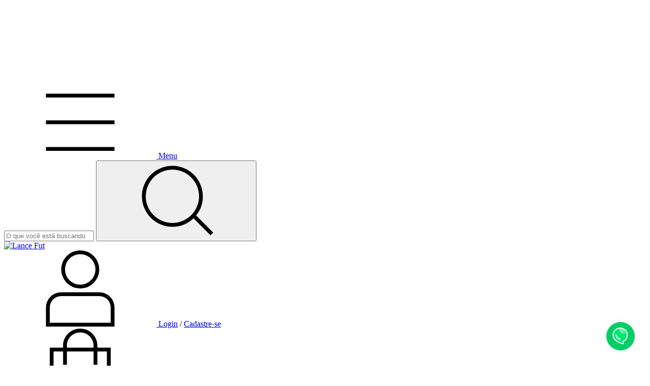

--- FILE ---
content_type: text/javascript
request_url: https://empreender.nyc3.digitaloceanspaces.com/wcr/user_wfaqjs/68d2b6c014d74.js
body_size: 348
content:
var sakw_token = '68d2b6c014d74';
var sakw_idioma = 'pt-br';
var sakw_custom_button_ativo = true;
var sakw_custom_button_icon = null;
var sakw_left = false;
var sakw_btn_color = '#00cd66';
var sakw_btn_size = null;
var sakw_header_color = '#191b35';let sakw_init_widget = document.createElement("script");
sakw_init_widget.src =
  "https://empreender.nyc3.cdn.digitaloceanspaces.com/static/SAK/widget.js";
sakw_init_widget.type = "text/javascript";
document.body.appendChild(sakw_init_widget);
console.log("Widget do Sak iniciado!");
